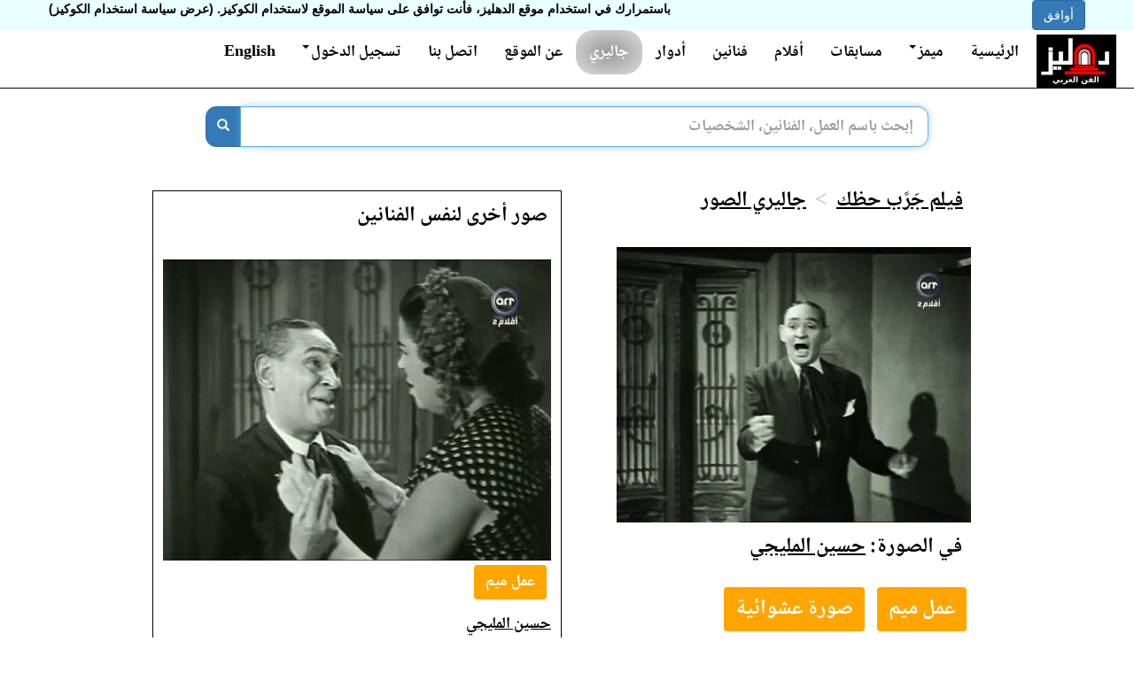

--- FILE ---
content_type: text/html; charset=utf-8
request_url: https://dhliz.com/gallery/Z510RnE6plU
body_size: 12094
content:
<!DOCTYPE html>


<html lang="ar" dir="rtl">
<head>
  <title>صورة 1 من فيلم جَرَّب حظك - حسين المليجي - الدهليز - قاعدة بيانات الفن العربي والفنانين</title>
  <meta charset="utf-8">
  <link rel="preconnect" href="https://static.dhliz.com" />
  <link rel="preconnect" href="https://media.dhliz.com" />
  
  
  
  <meta property="og:site_name" content="dhliz.com">
  <meta property="og:locale" content="ar_EG">
  
  
  
  <meta property="og:title" content="صورة 1 من فيلم جَرَّب حظك - حسين المليجي - الدهليز" />
  <meta name="viewport" content="width=device-width, initial-scale=1.0, maximum-scale=4.0, minimum-scale=1.0, user-scalable=yes"/>
  <meta name="google-site-verification" content="lLihb0KLXLuwE02cfuJ2-d1uSoFwa7kuzQUL4WA_PjM" />
  <meta name="msvalidate.01" content="9D06FC6EA878441335736D79124A9EED" />
  <meta property="fb:app_id" content="1255048931184385" />
  <meta name="twitter:card" content="summary_large_image" />
  <link rel="shortcut icon" type="image/png" href="https://static.dhliz.com/static/icons/dehleezt.ico"/>

  <link href="https://static.dhliz.com/static/css/bootstrap-3.3.6.min.css" rel="stylesheet"/>
  <link rel="preload" href="https://static.dhliz.com/static/fonts/fontawesome-webfont.woff2%3Fv%3D4.6.3" as="font" crossorigin/>

  <link rel="stylesheet" href="https://static.dhliz.com/static/css/jquery-ui-1.12.1.min.css"/>
  <link href="https://static.dhliz.com/static/css/bootstrap-rtl.min.css" rel="stylesheet"/>
  <link rel="stylesheet" href="https://static.dhliz.com/static/css/common-new.css"/>
  <style>
  	.col-xs-6  {padding:5px}
  	.col-xs-12 {padding:6px}
  	.panel-body {padding: 5px}
  </style>

  
  
  <script type='text/javascript' src='https://platform-api.sharethis.com/js/sharethis.js#property=58cdb59cb38da90013d30e1d&product=unknown' async='async'></script>
  
  <style>
  .star {margin:0px !important;}
  .film-video {
    overflow: hidden;
    position: relative;
    width:100%;
  }
	.film-video::after {
	    padding-top: 75%;
	    display: block;
	    content: '';
	}
	
	.film-video iframe {
	    position: absolute;
	    top: 0;
	    left: 0;
	    width: 100%;
	    height: 100%;
	}

	.meme-font {
		font-size: 16px;
	}
	.hidden-pic {
		display: none;
	}
  </style>
	<!-- Global site tag (gtag.js) - Google Ads: 852205764 -->
	<script async src="https://www.googletagmanager.com/gtag/js?id=AW-852205764"></script>
	<script>
	  window.dataLayer = window.dataLayer || [];
	  function gtag(){dataLayer.push(arguments);}
	  gtag('js', new Date());
	
	  gtag('config', 'AW-852205764');
	</script>
	
	<!-- Google tag (gtag.js) -->
	<script async src="https://www.googletagmanager.com/gtag/js?id=G-5P2EGJT2KG"></script>
	<script>
	window.dataLayer = window.dataLayer || [];
	function gtag(){dataLayer.push(arguments);}
	gtag('js', new Date());

	gtag('config', 'G-5P2EGJT2KG');
	</script>
</head>
<body dir="ltr" role="document">
	<div id="login-popup" class="modal fade" role="dialog" dir="rtl">
	  <div class="modal-dialog">
	
	    <!-- Modal content-->
	    <div class="modal-content">
	      <div class="modal-header">
	        <button type="button" class="close" data-dismiss="modal">&times;</button>
	        <h4 class="modal-title">تسجيل الدخول</h4>
	      </div>
	      <div class="modal-body">
					<div class="row" style="margin:10px">
						<div class="col-md-12" style="color:white;font-size:18px">
						بعض الأنشطة بالدهليز مثل تقييم الأفلام تتطلب تسجيل الدخول بالموقع أولاً.
							
							الدخول عن طريق:
							<div class="social-buttons">
								
								<div class="fb-login" style="background-image: url('https://static.dhliz.com/static/img/fb-login.png')"></div>
								
							</div>
							أو باستخدام حساب الدهليز:
							
						  <form method="POST" action="/accounts/login/">
								<div class="input-group input-group-md">
						  	  <input name="username" type="text" class="form-control" placeholder="اسم المستخدم" aria-describedby="username">
								</div>
								<p></p>
								<div class="input-group input-group-md">
								  <input name="password" type="password" class="form-control" placeholder="كلمة المرور" aria-describedby="password">
								</div>
								<input type="hidden" name="form" value="login" />
								<input type="hidden" name="next" value="/gallery/Z510RnE6plU" />
								<p></p>
								<p></p>
								<input type="hidden" name="csrfmiddlewaretoken" value="dWuraonvDcB5NuvqDX6Gmsb5bJka9vFd7QxdJLRs3y3AZbgrId8cclmQSDtNiDsT">
								<button class="btn btn-primary btn-md">تسجيل الدخول</button>
								<a href="/accounts/register"><button class="btn btn-primary btn-md">إنشاء حساب جديد</button></a>
					  	</form>
						</div>
					</div>
	      </div>
	      <div class="modal-footer">
	        <button type="button" class="btn btn-default" data-dismiss="modal">إغلاق</button>
	      </div>
	    </div>
	
	  </div>
	</div>
  
  <div id="fb-root"></div>
  
  <div>

<div id="CookielawBanner">
    <div class="container">
        <h6>سياسة اسنخدام الكوكيز</h6>
        <p>
            <a class="btn btn-primary pull-right" href="javascript:Cookielaw.createCookielawCookie();">أوافق</a>
            <span dir='rtl'>باستمرارك في استخدام موقع الدهليز، فأنت توافق على سياسة الموقع لاستخدام الكوكيز. <a href='/cookies-policy?lang=ar'>(عرض سياسة استخدام الكوكيز)</a></span>
        </p>
    </div>
</div>

</div>
  <div dir="rtl">
  <div class="modal fade" id="reportlink" tabindex="-1" role="dialog" aria-labelledby="reportlinklabel" aria-hidden="true">
  <div class="modal-dialog">
    <div class="modal-content">
      <div class="modal-header">
        <button type="button" class="close" data-dismiss="modal">
        	<span aria-hidden="true">&times;</span><span class="sr-only">Close</span>
        </button>
        
        <h4 class="modal-title" id="reportlinklabel">الإبلاغ عن محتوى</h4>
      </div>
      <div class="modal-body">
		<div class="input-group input-group-md">
		  <span class="input-group-addon" id="rl-fullname-label">الاسم</span>
		  <input type="text" id="report-link-fullname" maxlength="245" value="" />
		</div>
		<div class="input-group input-group-md">
		  <span class="input-group-addon" id="rl-email-label">البريد الإلكتروني</span>
		  <input type="email" id="report-link-email" maxlength="145" value="" />
		</div>
		<div class="input-group input-group-md">
		  <span class="input-group-addon" id="rl-url-label">الرابط المبلغ عنه</span>
		  <input type="url" id="report-link-url" maxlength="500" disabled value="/gallery/Z510RnE6plU" />
		</div>
		<div>الرسالة</div>
		<textarea class="form-control" rows="10" maxlength="3000" id="report-link-message"></textarea>
      </div>
      <div class="modal-footer">
        <button id="report" type="button" class="btn btn-primary" data-dismiss="modal">إبلاغ</button>
        <button type="button" class="btn btn-default" data-dismiss="modal">إغلاق</button>
      </div>
        
    </div>
  </div>
</div>

  
  <header>
	<nav class="navbar navbar-inverse navbar-static-top noselect" role="navigation"
		style="background-color:white;padding-right:15px">
	    <div class="container-fluid">
	      <div class="navbar-header" style="height:65px">
	        <button type="button" class="navbar-toggle collapsed" data-toggle="collapse" data-target=".navbar-collapse">
	          <span class="icon-bar"></span>
	          <span class="icon-bar"></span>
	          <span class="icon-bar"></span>
	        </button>
         	<a class="navbar-brand" href="/" style="padding:5px">
         		<img height="60px" src="https://static.dhliz.com/static/img/dhliz-new-logo.png" />
         	</a>
	      </div>
	      <div class="navbar-collapse collapse">
	        <ul class="nav navbar-nav navbar-right welcome">
	          <li><a href="/">الرئيسية</a></li>
			  <li class="dropdown">
			    <a href="#" class="dropdown-toggle"
	  		       id="memes-dropdown" data-toggle="dropdown" aria-haspopup="true" aria-expanded="true">
					ميمز<span class="caret"></span>
			    </a>
			    <ul class="dropdown-menu" style="font-size:20px" aria-labelledby="memes-dropdown">
			      <li><a href="/new-meme">عمل ميمز</a></li>
			      <li><a href="/memes">صفحة المشاركات</a></li>
	  		    </ul>
			  </li>
	          <li><a href="/quiz">مسابقات</a></li>
	          <li><a href="/films">أفلام</a></li>
	          <li><a href="/artists">فنانين</a></li>
	          <li><a href="/characters">أدوار</a></li>
	          <li class="active"><a href="/gallery">جاليري</a></li>
	          <li><a href="/about">عن الموقع</a></li>
	          <li><a href="/contact">اتصل بنا</a></li>
	          
		        <li class="dropdown">
		          <a href="#" class="dropdown-toggle" data-toggle="dropdown">
			        	تسجيل الدخول<span class="caret"></span>
		          </a>
				<ul id="login-dp" class="dropdown-menu">
					<li>
						<div class="row" style="margin:10px">
							<div class="col-md-12" style="color:black;font-size:14px">
								
								الدخول عن طريق فيسبوك
								<div class="social-buttons" style="margin-bottom:25px">
									
									<div class="fb-login" style="background-image: url('https://static.dhliz.com/static/img/fb-login.png')"></div>
									
								</div>
								أو باستخدام حساب الدهليز
								
							  <form method="POST" action="/accounts/login/">
									<div class="input-group input-group-md">
							  	  <input name="username" type="text" class="form-control" placeholder="اسم المستخدم" aria-describedby="username">
									</div>
									<p></p>
									<div class="input-group input-group-md">
									  <input name="password" type="password" class="form-control" placeholder="كلمة المرور" aria-describedby="password">
									</div>
									<input type="hidden" name="form" value="login" />
									<input type="hidden" name="next" value="/gallery/Z510RnE6plU" />
									<p></p>
									<p></p>
									<input type="hidden" name="csrfmiddlewaretoken" value="dWuraonvDcB5NuvqDX6Gmsb5bJka9vFd7QxdJLRs3y3AZbgrId8cclmQSDtNiDsT">
									<button class="btn btn-primary btn-md">تسجيل الدخول</button>
									<div class="col-xs-12" style="height:10px;"></div>
						  	</form>
									<a href="/accounts/register"><button class="btn btn-primary btn-md">إنشاء حساب جديد</button></a>
							</div>
						</div>
					</li>
				</ul>
				    </li>
					  
			    
			    <li><a href="/en/gallery/Z510RnE6plU">English</a></li>
			    
		    </ul>
		  </div><!--/.nav-collapse -->
	   	</div>
	</nav>
	</header>
	
  <div class="col-lg-1 visible-lg-block" style="width: 12.5%;">
  </div>
  <div class="col-xs-12 col-lg-9" style="padding:0">
	<main>
	<div class="clearfix"></div>
	<div style="margin-left:auto;margin-right:auto;text-align:center;">
	</div>
	<div class="clearfix"></div>
	
	<div align="center">
	</div>
	
	<div align="center">
	
	<div style="padding:0px;width:85%">
   	<form method="GET" action="/search">
		<div class="input-group search-bar" style="width:100%">
			<div class="ui-widget">
			<input type="text" class="form-control input-lg" placeholder="إبحث باسم العمل، الفنانين، الشخصيات" name="query"
				id="search-query" value=""
				style="border-radius: 0px 12px 12px 0px;">
			</div>
			<div class="input-group-btn">
				<button class="btn btn-default btn-primary input-lg" type="submit"
					aria-label="بحث" style="border-radius: 12px 0px 0px 12px;">
					<span class="glyphicon glyphicon-search"></span>
				</button>
			</div>
	  	</div>
   	</form>
   	</div>
   	
   	
   	<div class="visible-xs-block visible-sm-block" style="margin:10px">
		<label class="h4 pull-right">للتصفح السريع للموقع</label>
		<div class="col-xs-6 dropdown">
		  <button class="btn btn-primary dropdown-toggle" type="button" id="nav1" data-toggle="dropdown">
		    <span class="btn-primary">اختر صفحة</span>
		    <span class="caret"></span>
		  </button>
		  <ul class="dropdown-menu" aria-labelledby="nav1">
		    <li><a href="/films">الأفلام</a></li>
		    <li><a href="/artists">الفنانون</a></li>
		    <li><a href="/characters">الأدوار</a></li>
		    <li role="separator" class="divider"></li>
		    <li><a href="/new-meme">عمل ميمز</a></li>
		    <li><a href="/memes">مشاركات الميمز</a></li>
		    <li><a href="/quiz">المسابقات</a></li>
		    <li><a href="/gallery">الصور</a></li>
		    <li role="separator" class="divider"></li>
		    
		    <li><a href="/en/gallery/Z510RnE6plU">English</a></li>
		    
		  </ul>
		</div>
	</div>
	
	</div>
	<div class="container-full">
		<div class="col-xs-12">
		
		<div class="addthis_inline_share_toolbox"></div>
		<div class="clearfix" style="margin-top:5px"></div>
		
		</div>
		<div class="col-xs-12">
		  
		  <div class="clearfix"></div>
		  



    
    
    
    



<div class="main-info col-xs-12 col-md-6 highlight">
<div class="col-xs-12">
    <div class="h3" style="margin:0">
		<ul class="breadcrumb">
  
    <li>
      <a href="/film/garrab_7azzak">فيلم جَرَّب حظك</a>
    </li>
  
    <li>
      <a href="/film/garrab_7azzak/gallery">جاليري الصور</a>
    </li>
  
</ul>

    </div>
	<div class="col-xs-12">
	<img src="https://media.dhliz.com/7da1/26ea/22-7da19aac-e91f-41b3-baaf-f377c19126ea.jpeg" class="img-responsive share-img" alt="صورة 1 من فيلم جَرَّب حظك - حسين المليجي -" width="400px" />
    
    <div style="margin:10px" class="h3">
    	في الصورة:
    	
    		<a href="/artist/vwsKVGVmTLo">حسين المليجي</a>
    	
    </div>
    
	</div>
	<div class="col-xs-12">
	<button type="button" class="btn btn-yellow create-meme" style="margin:5px">
		<span class="h3" style="color:white">عمل ميم</span>
	</button>
	<button type="button" class="btn btn-yellow random-pic" style="margin:5px">
		<span class="h3" style="color:white">صورة عشوائية</span>
	</button>
	
	<button type="button" class="btn btn-yellow film-pics" style="margin:5px">
		<span class="h3" style="color:white">صور فيلم جَرَّب حظك</span>
	</button>
	
	
	<button type="button" id="/artist/vwsKVGVmTLo" class="btn btn-yellow actor-pics" style="margin:5px">
		<span class="h3" style="color:white">صور حسين المليجي</span>
	</button>
	
	</div>
	<div class="clearfix"></div>
	<div style="margin-top:20px"></div>
</div>

<div class="clearfix" style="margin-bottom:20px"></div>
	<div class="panel panel-default">
		  <div class="panel-heading bg-info">
		    <div class="h3 panel-txt">
		    صور متعلقة
		    </div>
		  </div>
		 <div class="panel-body">
		   <div class="row-fluid">
			 <div class="row-fluid">
			   
			   
				 

<div class="col-xs-12 highlight">
	<div class="gallery-item h4">
	  <a 
	  	 href="/gallery/qTVvCS4go64" data-url="qTVvCS4go64">
	  		
	  	 	<img class="img-responsive" src="https://media.dhliz.com/b206/3b49/1-b2067f37-1845-4755-9353-4252c9bb3b49.jpeg"
	  	 	alt="عبد الرحمن المصري - عدلي كاسب">
	  	 	
	  </a>
	  <div class="clearfix"></div>
	  <button class="cr-meme btn btn-yellow" style="color:white;font-size: 18px;font-weight: bold; margin:5px" data-url="qTVvCS4go64">عمل ميم</button>
  
  
	  <div class="h4">
	  	
	  	  <a href="/artist/VX_rSIvJ4fo/">عبد الرحمن المصري</a> - 
	  	
	  	  <a href="/artist/adly_kasseb/">عدلي كاسب</a>
	  	
	  </div>
  
  
  
  
  
      &nbsp;<a href="/film/garrab_7azzak/">جَرَّب حظك</a>&nbsp;
	  
  
  
	</div>
</div>
<div class="clearfix"></div>

               
			   
			   
				 

<div class="col-xs-12 highlight">
	<div class="gallery-item h4">
	  <a 
	  	 href="/gallery/kH3JXYXimm4" data-url="kH3JXYXimm4">
	  		
	  	 	<img class="img-responsive" src="https://media.dhliz.com/f1d0/8f53/2-f1d0871d-4a31-4ac9-aeb4-a1d754108f53.jpeg"
	  	 	alt="محمد شوقي">
	  	 	
	  </a>
	  <div class="clearfix"></div>
	  <button class="cr-meme btn btn-yellow" style="color:white;font-size: 18px;font-weight: bold; margin:5px" data-url="kH3JXYXimm4">عمل ميم</button>
  
  
	  <div class="h4">
	  	
	  	  <a href="/artist/muhammad_shawqi/">محمد شوقي</a>
	  	
	  </div>
  
  
  
  
  
      &nbsp;<a href="/film/garrab_7azzak/">جَرَّب حظك</a>&nbsp;
	  
  
  
	</div>
</div>
<div class="clearfix"></div>

               
			   
			   
				 

<div class="col-xs-12 highlight">
	<div class="gallery-item h4">
	  <a 
	  	 href="/gallery/56SLJKUwo9k" data-url="56SLJKUwo9k">
	  		
	  	 	<img class="img-responsive" src="https://media.dhliz.com/1649/0970/2-1649241f-ed87-4a9f-bce1-153954950970.jpeg"
	  	 	alt="">
	  	 	
	  </a>
	  <div class="clearfix"></div>
	  <button class="cr-meme btn btn-yellow" style="color:white;font-size: 18px;font-weight: bold; margin:5px" data-url="56SLJKUwo9k">عمل ميم</button>
  
  
	  <div class="h4">
	  	
	  </div>
  
  
  
  
  
      &nbsp;<a href="/film/garrab_7azzak/">جَرَّب حظك</a>&nbsp;
	  
  
  
	</div>
</div>
<div class="clearfix"></div>

               
			   
			   
				 

<div class="col-xs-12 highlight">
	<div class="gallery-item h4">
	  <a 
	  	 href="/gallery/31uuVBeaQp0" data-url="31uuVBeaQp0">
	  		
	  	 	<img class="img-responsive" src="https://media.dhliz.com/e2db/4814/3-e2db480d-551f-4749-a175-34fb96a84814.jpeg"
	  	 	alt="محمد شوقي - عبد الرحمن المصري">
	  	 	
	  </a>
	  <div class="clearfix"></div>
	  <button class="cr-meme btn btn-yellow" style="color:white;font-size: 18px;font-weight: bold; margin:5px" data-url="31uuVBeaQp0">عمل ميم</button>
  
  
	  <div class="h4">
	  	
	  	  <a href="/artist/muhammad_shawqi/">محمد شوقي</a> - 
	  	
	  	  <a href="/artist/VX_rSIvJ4fo/">عبد الرحمن المصري</a>
	  	
	  </div>
  
  
  
  
  
      &nbsp;<a href="/film/garrab_7azzak/">جَرَّب حظك</a>&nbsp;
	  
  
  
	</div>
</div>
<div class="clearfix"></div>

               
			   
			   
				 

<div class="col-xs-12 highlight">
	<div class="gallery-item h4">
	  <a 
	  	 href="/gallery/hnT4brFXWaw" data-url="hnT4brFXWaw">
	  		
	  	 	<img class="img-responsive" src="https://media.dhliz.com/073b/2e5a/4-073b536f-6b81-401b-a42e-9cb0d8732e5a.jpeg"
	  	 	alt="محمد شوقي - عبد الرحمن المصري">
	  	 	
	  </a>
	  <div class="clearfix"></div>
	  <button class="cr-meme btn btn-yellow" style="color:white;font-size: 18px;font-weight: bold; margin:5px" data-url="hnT4brFXWaw">عمل ميم</button>
  
  
	  <div class="h4">
	  	
	  	  <a href="/artist/muhammad_shawqi/">محمد شوقي</a> - 
	  	
	  	  <a href="/artist/VX_rSIvJ4fo/">عبد الرحمن المصري</a>
	  	
	  </div>
  
  
  
  
  
      &nbsp;<a href="/film/garrab_7azzak/">جَرَّب حظك</a>&nbsp;
	  
  
  
	</div>
</div>
<div class="clearfix"></div>

               
			   
			   
				 

<div class="col-xs-12 highlight">
	<div class="gallery-item h4">
	  <a 
	  	 href="/gallery/9epJND9hHgk" data-url="9epJND9hHgk">
	  		
	  	 	<img class="img-responsive" src="https://media.dhliz.com/cee1/3814/5-cee1ba92-c72e-44a2-a3f9-84fa83513814.jpeg"
	  	 	alt="محمد شوقي - عدلي كاسب">
	  	 	
	  </a>
	  <div class="clearfix"></div>
	  <button class="cr-meme btn btn-yellow" style="color:white;font-size: 18px;font-weight: bold; margin:5px" data-url="9epJND9hHgk">عمل ميم</button>
  
  
	  <div class="h4">
	  	
	  	  <a href="/artist/muhammad_shawqi/">محمد شوقي</a> - 
	  	
	  	  <a href="/artist/adly_kasseb/">عدلي كاسب</a>
	  	
	  </div>
  
  
  
  
  
      &nbsp;<a href="/film/garrab_7azzak/">جَرَّب حظك</a>&nbsp;
	  
  
  
	</div>
</div>
<div class="clearfix"></div>

               
			   
			   
				 

<div class="col-xs-12 highlight">
	<div class="gallery-item h4">
	  <a 
	  	 href="/gallery/Af9nMJzeTXM" data-url="Af9nMJzeTXM">
	  		
	  	 	<img class="img-responsive" src="https://media.dhliz.com/1a7c/64ea/6-1a7c8e52-5d15-43a9-9316-424dd1d464ea.jpeg"
	  	 	alt="محمد شوقي">
	  	 	
	  </a>
	  <div class="clearfix"></div>
	  <button class="cr-meme btn btn-yellow" style="color:white;font-size: 18px;font-weight: bold; margin:5px" data-url="Af9nMJzeTXM">عمل ميم</button>
  
  
	  <div class="h4">
	  	
	  	  <a href="/artist/muhammad_shawqi/">محمد شوقي</a>
	  	
	  </div>
  
  
  
  
  
      &nbsp;<a href="/film/garrab_7azzak/">جَرَّب حظك</a>&nbsp;
	  
  
  
	</div>
</div>
<div class="clearfix"></div>

               
			   
			   
				 

<div class="col-xs-12 highlight">
	<div class="gallery-item h4">
	  <a 
	  	 href="/gallery/nxpzgkykScA" data-url="nxpzgkykScA">
	  		
	  	 	<img class="img-responsive" src="https://media.dhliz.com/e146/45ae/7-e146a840-f100-4a59-b3ab-24493f1445ae.jpeg"
	  	 	alt="عدلي كاسب">
	  	 	
	  </a>
	  <div class="clearfix"></div>
	  <button class="cr-meme btn btn-yellow" style="color:white;font-size: 18px;font-weight: bold; margin:5px" data-url="nxpzgkykScA">عمل ميم</button>
  
  
	  <div class="h4">
	  	
	  	  <a href="/artist/adly_kasseb/">عدلي كاسب</a>
	  	
	  </div>
  
  
  
  
  
      &nbsp;<a href="/film/garrab_7azzak/">جَرَّب حظك</a>&nbsp;
	  
  
  
	</div>
</div>
<div class="clearfix"></div>

               
			   
			   
				 

<div class="col-xs-12 highlight">
	<div class="gallery-item h4">
	  <a 
	  	 href="/gallery/Xv9tarrR4zU" data-url="Xv9tarrR4zU">
	  		
	  	 	<img class="img-responsive" src="https://media.dhliz.com/b721/9f3d/8-b721dd48-d34b-4776-a614-16e07a449f3d.jpeg"
	  	 	alt="امتثال زكي - عبد الرحمن المصري">
	  	 	
	  </a>
	  <div class="clearfix"></div>
	  <button class="cr-meme btn btn-yellow" style="color:white;font-size: 18px;font-weight: bold; margin:5px" data-url="Xv9tarrR4zU">عمل ميم</button>
  
  
	  <div class="h4">
	  	
	  	  <a href="/artist/eFh2KlYuQ0s/">امتثال زكي</a> - 
	  	
	  	  <a href="/artist/VX_rSIvJ4fo/">عبد الرحمن المصري</a>
	  	
	  </div>
  
  
  
  
  
      &nbsp;<a href="/film/garrab_7azzak/">جَرَّب حظك</a>&nbsp;
	  
  
  
	</div>
</div>
<div class="clearfix"></div>

               
			   
			   
				 

<div class="col-xs-12 highlight">
	<div class="gallery-item h4">
	  <a 
	  	 href="/gallery/XmVBumztAkQ" data-url="XmVBumztAkQ">
	  		
	  	 	<img class="img-responsive" src="https://media.dhliz.com/3010/3ff5/9-3010a0cb-eb59-4d28-aec1-b48a90ea3ff5.jpeg"
	  	 	alt="امتثال زكي">
	  	 	
	  </a>
	  <div class="clearfix"></div>
	  <button class="cr-meme btn btn-yellow" style="color:white;font-size: 18px;font-weight: bold; margin:5px" data-url="XmVBumztAkQ">عمل ميم</button>
  
  
	  <div class="h4">
	  	
	  	  <a href="/artist/eFh2KlYuQ0s/">امتثال زكي</a>
	  	
	  </div>
  
  
  
  
  
      &nbsp;<a href="/film/garrab_7azzak/">جَرَّب حظك</a>&nbsp;
	  
  
  
	</div>
</div>
<div class="clearfix"></div>

               
			   
			   
				 

<div class="col-xs-12 highlight">
	<div class="gallery-item h4">
	  <a 
	  	 href="/gallery/Y76xLRPynHQ" data-url="Y76xLRPynHQ">
	  		
	  	 	<img class="img-responsive" src="https://media.dhliz.com/dd8a/b398/10-dd8a439d-d243-4fc0-b8db-01e89ce1b398.jpeg"
	  	 	alt="عبد الرحمن المصري">
	  	 	
	  </a>
	  <div class="clearfix"></div>
	  <button class="cr-meme btn btn-yellow" style="color:white;font-size: 18px;font-weight: bold; margin:5px" data-url="Y76xLRPynHQ">عمل ميم</button>
  
  
	  <div class="h4">
	  	
	  	  <a href="/artist/VX_rSIvJ4fo/">عبد الرحمن المصري</a>
	  	
	  </div>
  
  
  
  
  
      &nbsp;<a href="/film/garrab_7azzak/">جَرَّب حظك</a>&nbsp;
	  
  
  
	</div>
</div>
<div class="clearfix"></div>

               
			   
			   
				 

<div class="col-xs-12 highlight">
	<div class="gallery-item h4">
	  <a 
	  	 href="/gallery/5TYsNF2LO5k" data-url="5TYsNF2LO5k">
	  		
	  	 	<img class="img-responsive" src="https://media.dhliz.com/6529/09fc/11-652901a4-0f79-46bf-bee1-6ee01d5c09fc.jpeg"
	  	 	alt="امتثال زكي">
	  	 	
	  </a>
	  <div class="clearfix"></div>
	  <button class="cr-meme btn btn-yellow" style="color:white;font-size: 18px;font-weight: bold; margin:5px" data-url="5TYsNF2LO5k">عمل ميم</button>
  
  
	  <div class="h4">
	  	
	  	  <a href="/artist/eFh2KlYuQ0s/">امتثال زكي</a>
	  	
	  </div>
  
  
  
  
  
      &nbsp;<a href="/film/garrab_7azzak/">جَرَّب حظك</a>&nbsp;
	  
  
  
	</div>
</div>
<div class="clearfix"></div>

               
			   
			   
				 

<div class="col-xs-12 highlight">
	<div class="gallery-item h4">
	  <a 
	  	 href="/gallery/4Nz_CktyxQs" data-url="4Nz_CktyxQs">
	  		
	  	 	<img class="img-responsive" src="https://media.dhliz.com/85bc/5051/12-85bc0b79-ca31-4a43-8660-f1f45f875051.jpeg"
	  	 	alt="عبد الرحمن المصري">
	  	 	
	  </a>
	  <div class="clearfix"></div>
	  <button class="cr-meme btn btn-yellow" style="color:white;font-size: 18px;font-weight: bold; margin:5px" data-url="4Nz_CktyxQs">عمل ميم</button>
  
  
	  <div class="h4">
	  	
	  	  <a href="/artist/VX_rSIvJ4fo/">عبد الرحمن المصري</a>
	  	
	  </div>
  
  
  
  
  
      &nbsp;<a href="/film/garrab_7azzak/">جَرَّب حظك</a>&nbsp;
	  
  
  
	</div>
</div>
<div class="clearfix"></div>

               
			   
			   
				 

<div class="col-xs-12 highlight">
	<div class="gallery-item h4">
	  <a 
	  	 href="/gallery/i02GAX9DtH0" data-url="i02GAX9DtH0">
	  		
	  	 	<img class="img-responsive" src="https://media.dhliz.com/1d7f/ef42/13-1d7f9e70-3d98-4819-b6b0-1cf65653ef42.jpeg"
	  	 	alt="عبد الرحمن المصري">
	  	 	
	  </a>
	  <div class="clearfix"></div>
	  <button class="cr-meme btn btn-yellow" style="color:white;font-size: 18px;font-weight: bold; margin:5px" data-url="i02GAX9DtH0">عمل ميم</button>
  
  
	  <div class="h4">
	  	
	  	  <a href="/artist/VX_rSIvJ4fo/">عبد الرحمن المصري</a>
	  	
	  </div>
  
  
  
  
  
      &nbsp;<a href="/film/garrab_7azzak/">جَرَّب حظك</a>&nbsp;
	  
  
  
	</div>
</div>
<div class="clearfix"></div>

               
			   
			   
				 

<div class="col-xs-12 highlight">
	<div class="gallery-item h4">
	  <a 
	  	 href="/gallery/ZhvYYguMLfM" data-url="ZhvYYguMLfM">
	  		
	  	 	<img class="img-responsive" src="https://media.dhliz.com/e442/37e1/14-e4423125-d5fe-496a-b1bf-e0c693f837e1.jpeg"
	  	 	alt="امتثال زكي">
	  	 	
	  </a>
	  <div class="clearfix"></div>
	  <button class="cr-meme btn btn-yellow" style="color:white;font-size: 18px;font-weight: bold; margin:5px" data-url="ZhvYYguMLfM">عمل ميم</button>
  
  
	  <div class="h4">
	  	
	  	  <a href="/artist/eFh2KlYuQ0s/">امتثال زكي</a>
	  	
	  </div>
  
  
  
  
  
      &nbsp;<a href="/film/garrab_7azzak/">جَرَّب حظك</a>&nbsp;
	  
  
  
	</div>
</div>
<div class="clearfix"></div>

               
			   
			   
				 

<div class="col-xs-12 highlight">
	<div class="gallery-item h4">
	  <a 
	  	 href="/gallery/Yg7WVsBy0BA" data-url="Yg7WVsBy0BA">
	  		
	  	 	<img class="img-responsive" src="https://media.dhliz.com/e1c0/9198/15-e1c0b01c-b6fa-488c-8aae-7f5f90b19198.jpeg"
	  	 	alt="عدلي كاسب - عبد المنعم إسماعيل">
	  	 	
	  </a>
	  <div class="clearfix"></div>
	  <button class="cr-meme btn btn-yellow" style="color:white;font-size: 18px;font-weight: bold; margin:5px" data-url="Yg7WVsBy0BA">عمل ميم</button>
  
  
	  <div class="h4">
	  	
	  	  <a href="/artist/adly_kasseb/">عدلي كاسب</a> - 
	  	
	  	  <a href="/artist/abdel_moneim_ismail/">عبد المنعم إسماعيل</a>
	  	
	  </div>
  
  
  
  
  
      &nbsp;<a href="/film/garrab_7azzak/">جَرَّب حظك</a>&nbsp;
	  
  
  
	</div>
</div>
<div class="clearfix"></div>

               
			   
			   
				 

<div class="col-xs-12 highlight">
	<div class="gallery-item h4">
	  <a 
	  	 href="/gallery/28yPW54VvSk" data-url="28yPW54VvSk">
	  		
	  	 	<img class="img-responsive" src="https://media.dhliz.com/8e92/6ac0/16-8e929fcc-f295-497e-94b3-245a6c536ac0.jpeg"
	  	 	alt="">
	  	 	
	  </a>
	  <div class="clearfix"></div>
	  <button class="cr-meme btn btn-yellow" style="color:white;font-size: 18px;font-weight: bold; margin:5px" data-url="28yPW54VvSk">عمل ميم</button>
  
  
	  <div class="h4">
	  	
	  </div>
  
  
  
  
  
      &nbsp;<a href="/film/garrab_7azzak/">جَرَّب حظك</a>&nbsp;
	  
  
  
	</div>
</div>
<div class="clearfix"></div>

               
			   
			   
				 

<div class="col-xs-12 highlight">
	<div class="gallery-item h4">
	  <a 
	  	 href="/gallery/k3tCgN3p44U" data-url="k3tCgN3p44U">
	  		
	  	 	<img class="img-responsive" src="https://media.dhliz.com/4d54/5b00/17-4d543713-a97e-4827-878f-6e5d89cd5b00.jpeg"
	  	 	alt="عدلي كاسب - عبد المنعم إسماعيل">
	  	 	
	  </a>
	  <div class="clearfix"></div>
	  <button class="cr-meme btn btn-yellow" style="color:white;font-size: 18px;font-weight: bold; margin:5px" data-url="k3tCgN3p44U">عمل ميم</button>
  
  
	  <div class="h4">
	  	
	  	  <a href="/artist/adly_kasseb/">عدلي كاسب</a> - 
	  	
	  	  <a href="/artist/abdel_moneim_ismail/">عبد المنعم إسماعيل</a>
	  	
	  </div>
  
  
  
  
  
      &nbsp;<a href="/film/garrab_7azzak/">جَرَّب حظك</a>&nbsp;
	  
  
  
	</div>
</div>
<div class="clearfix"></div>

               
			   
			   
				 

<div class="col-xs-12 highlight">
	<div class="gallery-item h4">
	  <a 
	  	 href="/gallery/FcWdfjKbsmQ" data-url="FcWdfjKbsmQ">
	  		
	  	 	<img class="img-responsive" src="https://media.dhliz.com/06d8/01c7/18-06d87ac6-f197-4170-86cb-bf2c479c01c7.jpeg"
	  	 	alt="عدلي كاسب">
	  	 	
	  </a>
	  <div class="clearfix"></div>
	  <button class="cr-meme btn btn-yellow" style="color:white;font-size: 18px;font-weight: bold; margin:5px" data-url="FcWdfjKbsmQ">عمل ميم</button>
  
  
	  <div class="h4">
	  	
	  	  <a href="/artist/adly_kasseb/">عدلي كاسب</a>
	  	
	  </div>
  
  
  
  
  
      &nbsp;<a href="/film/garrab_7azzak/">جَرَّب حظك</a>&nbsp;
	  
  
  
	</div>
</div>
<div class="clearfix"></div>

               
			   
			   
				 

<div class="col-xs-12 highlight">
	<div class="gallery-item h4">
	  <a 
	  	 href="/gallery/Vd592i6XEMY" data-url="Vd592i6XEMY">
	  		
	  	 	<img class="img-responsive" src="https://media.dhliz.com/396f/dbf9/19-396f2758-64f8-4c02-9431-df79f8f7dbf9.jpeg"
	  	 	alt="عدلي كاسب">
	  	 	
	  </a>
	  <div class="clearfix"></div>
	  <button class="cr-meme btn btn-yellow" style="color:white;font-size: 18px;font-weight: bold; margin:5px" data-url="Vd592i6XEMY">عمل ميم</button>
  
  
	  <div class="h4">
	  	
	  	  <a href="/artist/adly_kasseb/">عدلي كاسب</a>
	  	
	  </div>
  
  
  
  
  
      &nbsp;<a href="/film/garrab_7azzak/">جَرَّب حظك</a>&nbsp;
	  
  
  
	</div>
</div>
<div class="clearfix"></div>

               
			   
			   
				 

<div class="col-xs-12 highlight">
	<div class="gallery-item h4">
	  <a 
	  	 href="/gallery/Irb2qEToz8E" data-url="Irb2qEToz8E">
	  		
	  	 	<img class="img-responsive" src="https://media.dhliz.com/facb/073f/20-facbc8ee-0fc0-4469-ad4d-8058b8a0073f.jpeg"
	  	 	alt="عبد المنعم إسماعيل">
	  	 	
	  </a>
	  <div class="clearfix"></div>
	  <button class="cr-meme btn btn-yellow" style="color:white;font-size: 18px;font-weight: bold; margin:5px" data-url="Irb2qEToz8E">عمل ميم</button>
  
  
	  <div class="h4">
	  	
	  	  <a href="/artist/abdel_moneim_ismail/">عبد المنعم إسماعيل</a>
	  	
	  </div>
  
  
  
  
  
      &nbsp;<a href="/film/garrab_7azzak/">جَرَّب حظك</a>&nbsp;
	  
  
  
	</div>
</div>
<div class="clearfix"></div>

               
			   
			   
				 

<div class="col-xs-12 highlight">
	<div class="gallery-item h4">
	  <a 
	  	 href="/gallery/-yKtZhyojrg" data-url="-yKtZhyojrg">
	  		
	  	 	<img class="img-responsive" src="https://media.dhliz.com/5f5e/417b/21-5f5e018c-9821-4f22-a455-859af2a6417b.jpeg"
	  	 	alt="عبد الرحمن المصري - علي كامل">
	  	 	
	  </a>
	  <div class="clearfix"></div>
	  <button class="cr-meme btn btn-yellow" style="color:white;font-size: 18px;font-weight: bold; margin:5px" data-url="-yKtZhyojrg">عمل ميم</button>
  
  
	  <div class="h4">
	  	
	  	  <a href="/artist/VX_rSIvJ4fo/">عبد الرحمن المصري</a> - 
	  	
	  	  <a href="/artist/jw9G3CYhFWo/">علي كامل</a>
	  	
	  </div>
  
  
  
  
  
      &nbsp;<a href="/film/garrab_7azzak/">جَرَّب حظك</a>&nbsp;
	  
  
  
	</div>
</div>
<div class="clearfix"></div>

               
			   
			   
				 

<div class="col-xs-12 highlight">
	<div class="gallery-item h4">
	  <a 
	  	 href="/gallery/UtST6ruoYU8" data-url="UtST6ruoYU8">
	  		
	  	 	<img class="img-responsive" src="https://media.dhliz.com/75cf/68ca/23-75cf4461-6e3b-4fc4-893c-bc0753be68ca.jpeg"
	  	 	alt="جمالات زايد">
	  	 	
	  </a>
	  <div class="clearfix"></div>
	  <button class="cr-meme btn btn-yellow" style="color:white;font-size: 18px;font-weight: bold; margin:5px" data-url="UtST6ruoYU8">عمل ميم</button>
  
  
	  <div class="h4">
	  	
	  	  <a href="/artist/gamalat_zayed/">جمالات زايد</a>
	  	
	  </div>
  
  
  
  
  
      &nbsp;<a href="/film/garrab_7azzak/">جَرَّب حظك</a>&nbsp;
	  
  
  
	</div>
</div>
<div class="clearfix"></div>

               
			   
			   
				 

<div class="col-xs-12 highlight">
	<div class="gallery-item h4">
	  <a 
	  	 href="/gallery/-Y3Fd6hMa_0" data-url="-Y3Fd6hMa_0">
	  		
	  	 	<img class="img-responsive" src="https://media.dhliz.com/6e71/85da/24-6e7186e5-3627-460f-ba19-4fa18bb585da.jpeg"
	  	 	alt="حسين المليجي">
	  	 	
	  </a>
	  <div class="clearfix"></div>
	  <button class="cr-meme btn btn-yellow" style="color:white;font-size: 18px;font-weight: bold; margin:5px" data-url="-Y3Fd6hMa_0">عمل ميم</button>
  
  
	  <div class="h4">
	  	
	  	  <a href="/artist/vwsKVGVmTLo/">حسين المليجي</a>
	  	
	  </div>
  
  
  
  
  
      &nbsp;<a href="/film/garrab_7azzak/">جَرَّب حظك</a>&nbsp;
	  
  
  
	</div>
</div>
<div class="clearfix"></div>

               
			   
			 </div>
		  </div>
	  </div>
	</div>

</div>
<div class="col-xs-12 col-md-6">


<div class="clearfix" style="margin-bottom:20px"></div>
	<div class="panel panel-default">
		  <div class="panel-heading">
		    <div class="h3 panel-txt">
		    صور أخرى لنفس الفنانين
		    </div>
		  </div>
		 <div class="panel-body">
		   <div class="row-fluid">
			 <div class="row-fluid">
			   
				 

<div class="col-xs-12 highlight">
	<div class="gallery-item h4">
	  <a 
	  	 href="/gallery/-Y3Fd6hMa_0" data-url="-Y3Fd6hMa_0">
	  		
	  	 	<img class="img-responsive" src="https://media.dhliz.com/6e71/85da/24-6e7186e5-3627-460f-ba19-4fa18bb585da.jpeg"
	  	 	alt="حسين المليجي">
	  	 	
	  </a>
	  <div class="clearfix"></div>
	  <button class="cr-meme btn btn-yellow" style="color:white;font-size: 18px;font-weight: bold; margin:5px" data-url="-Y3Fd6hMa_0">عمل ميم</button>
  
  
	  <div class="h4">
	  	
	  	  <a href="/artist/vwsKVGVmTLo/">حسين المليجي</a>
	  	
	  </div>
  
  
  
  
  
      &nbsp;<a href="/film/garrab_7azzak/">جَرَّب حظك</a>&nbsp;
	  
  
  
	</div>
</div>
<div class="clearfix"></div>

			   
				 

<div class="col-xs-12 highlight">
	<div class="gallery-item h4">
	  <a 
	  	 href="/gallery/533zprZuC64" data-url="533zprZuC64">
	  		
	  	 	<img class="img-responsive" src="https://media.dhliz.com/72aa/25f8/26-72aa4ced-e6db-4815-9910-b4edebec25f8.jpeg"
	  	 	alt="عبد الغني النجدي - جمالات زايد - حسين المليجي - عدلي كاسب">
	  	 	
	  </a>
	  <div class="clearfix"></div>
	  <button class="cr-meme btn btn-yellow" style="color:white;font-size: 18px;font-weight: bold; margin:5px" data-url="533zprZuC64">عمل ميم</button>
  
  
	  <div class="h4">
	  	
	  	  <a href="/artist/abdel_ghany_al_nagdy/">عبد الغني النجدي</a> - 
	  	
	  	  <a href="/artist/gamalat_zayed/">جمالات زايد</a> - 
	  	
	  	  <a href="/artist/vwsKVGVmTLo/">حسين المليجي</a> - 
	  	
	  	  <a href="/artist/adly_kasseb/">عدلي كاسب</a>
	  	
	  </div>
  
  
  
  
  
      &nbsp;<a href="/film/garrab_7azzak/">جَرَّب حظك</a>&nbsp;
	  
  
  
	</div>
</div>
<div class="clearfix"></div>

			   
				 

<div class="col-xs-12 highlight">
	<div class="gallery-item h4">
	  <a 
	  	 href="/gallery/64HmmX3Sfzw" data-url="64HmmX3Sfzw">
	  		
	  	 	<img class="img-responsive" src="https://media.dhliz.com/101d/46e4/1-101ddc9c-cf29-4cf8-bb11-1cc7787d46e4.jpeg"
	  	 	alt="حسين المليجي">
	  	 	
	  </a>
	  <div class="clearfix"></div>
	  <button class="cr-meme btn btn-yellow" style="color:white;font-size: 18px;font-weight: bold; margin:5px" data-url="64HmmX3Sfzw">عمل ميم</button>
  
  
	  <div class="h4">
	  	
	  	  <a href="/artist/vwsKVGVmTLo/">حسين المليجي</a>
	  	
	  </div>
  
  
  
  
  
      &nbsp;<a href="/film/allaho_akbar/">الله اكبر</a>&nbsp;
	  
  
  
	</div>
</div>
<div class="clearfix"></div>

			   
				 

<div class="col-xs-12 highlight">
	<div class="gallery-item h4">
	  <a 
	  	 href="/gallery/7OBbt1iKCN4" data-url="7OBbt1iKCN4">
	  		
	  	 	<img class="img-responsive" src="https://media.dhliz.com/c17d/a3f4/245-c17dbe28-fc15-49a4-8d4d-e8cedc3ba3f4.jpeg"
	  	 	alt="حسين المليجي - مطاوع عويس - صلاح نظمي">
	  	 	
	  </a>
	  <div class="clearfix"></div>
	  <button class="cr-meme btn btn-yellow" style="color:white;font-size: 18px;font-weight: bold; margin:5px" data-url="7OBbt1iKCN4">عمل ميم</button>
  
  
	  <div class="h4">
	  	
	  	  <a href="/artist/vwsKVGVmTLo/">حسين المليجي</a> - 
	  	
	  	  <a href="/artist/motawea_ewis/">مطاوع عويس</a> - 
	  	
	  	  <a href="/artist/salah_nazmy/">صلاح نظمي</a>
	  	
	  </div>
  
  
  
  
  
      &nbsp;<a href="/film/ayam_da2e3a/">أيام ضائعة</a>&nbsp;
	  
  
  
	</div>
</div>
<div class="clearfix"></div>

			   
				 

<div class="col-xs-12 highlight">
	<div class="gallery-item h4">
	  <a 
	  	 href="/gallery/8NBvM46X7aE" data-url="8NBvM46X7aE">
	  		
	  	 	<img class="img-responsive" src="https://media.dhliz.com/07d0/9104/2-07d0b4de-a9e6-4c62-8d27-58c1c0f79104.jpeg"
	  	 	alt="زهرة العلا - حسين المليجي - محمد سليمان">
	  	 	
	  </a>
	  <div class="clearfix"></div>
	  <button class="cr-meme btn btn-yellow" style="color:white;font-size: 18px;font-weight: bold; margin:5px" data-url="8NBvM46X7aE">عمل ميم</button>
  
  
	  <div class="h4">
	  	
	  	  <a href="/artist/zahrat_al_ola/">زهرة العلا</a> - 
	  	
	  	  <a href="/artist/vwsKVGVmTLo/">حسين المليجي</a> - 
	  	
	  	  <a href="/artist/LSJDKgrQZgU/">محمد سليمان</a>
	  	
	  </div>
  
  
  
  
  
      &nbsp;<a href="/film/allaho_akbar/">الله اكبر</a>&nbsp;
	  
  
  
	</div>
</div>
<div class="clearfix"></div>

			   
				 

<div class="col-xs-12 highlight">
	<div class="gallery-item h4">
	  <a 
	  	 href="/gallery/hEC66Fx4wgc" data-url="hEC66Fx4wgc">
	  		
	  	 	<img class="img-responsive" src="https://media.dhliz.com/3e4b/fca6/241-3e4b41aa-8ef8-4f91-b50a-d827174afca6.jpeg"
	  	 	alt="حسين المليجي - مطاوع عويس - صلاح نظمي">
	  	 	
	  </a>
	  <div class="clearfix"></div>
	  <button class="cr-meme btn btn-yellow" style="color:white;font-size: 18px;font-weight: bold; margin:5px" data-url="hEC66Fx4wgc">عمل ميم</button>
  
  
	  <div class="h4">
	  	
	  	  <a href="/artist/vwsKVGVmTLo/">حسين المليجي</a> - 
	  	
	  	  <a href="/artist/motawea_ewis/">مطاوع عويس</a> - 
	  	
	  	  <a href="/artist/salah_nazmy/">صلاح نظمي</a>
	  	
	  </div>
  
  
  
  
  
      &nbsp;<a href="/film/ayam_da2e3a/">أيام ضائعة</a>&nbsp;
	  
  
  
	</div>
</div>
<div class="clearfix"></div>

			   
				 

<div class="col-xs-12 highlight">
	<div class="gallery-item h4">
	  <a 
	  	 href="/gallery/Jlr9TNw-0Aw" data-url="Jlr9TNw-0Aw">
	  		
	  	 	<img class="img-responsive" src="https://media.dhliz.com/68bd/3b92/7-68bd937d-cfc7-4194-9d6a-3c2b354b3b92.jpeg"
	  	 	alt="زهرة العلا - شفيق جلال - حسين المليجي - محمد سليمان">
	  	 	
	  </a>
	  <div class="clearfix"></div>
	  <button class="cr-meme btn btn-yellow" style="color:white;font-size: 18px;font-weight: bold; margin:5px" data-url="Jlr9TNw-0Aw">عمل ميم</button>
  
  
	  <div class="h4">
	  	
	  	  <a href="/artist/zahrat_al_ola/">زهرة العلا</a> - 
	  	
	  	  <a href="/artist/shafiq_galal/">شفيق جلال</a> - 
	  	
	  	  <a href="/artist/vwsKVGVmTLo/">حسين المليجي</a> - 
	  	
	  	  <a href="/artist/LSJDKgrQZgU/">محمد سليمان</a>
	  	
	  </div>
  
  
  
  
  
      &nbsp;<a href="/film/allaho_akbar/">الله اكبر</a>&nbsp;
	  
  
  
	</div>
</div>
<div class="clearfix"></div>

			   
				 

<div class="col-xs-12 highlight">
	<div class="gallery-item h4">
	  <a 
	  	 href="/gallery/pPAw3JBin-Y" data-url="pPAw3JBin-Y">
	  		
	  	 	<img class="img-responsive" src="https://media.dhliz.com/f1a0/43f9/36-f1a000f9-2648-498d-9d3d-cee6825e43f9.jpeg"
	  	 	alt="زهرة العلا - حسين المليجي - محمد الدفراوي - محمد سليمان">
	  	 	
	  </a>
	  <div class="clearfix"></div>
	  <button class="cr-meme btn btn-yellow" style="color:white;font-size: 18px;font-weight: bold; margin:5px" data-url="pPAw3JBin-Y">عمل ميم</button>
  
  
	  <div class="h4">
	  	
	  	  <a href="/artist/zahrat_al_ola/">زهرة العلا</a> - 
	  	
	  	  <a href="/artist/vwsKVGVmTLo/">حسين المليجي</a> - 
	  	
	  	  <a href="/artist/muhammad_al_darawy/">محمد الدفراوي</a> - 
	  	
	  	  <a href="/artist/LSJDKgrQZgU/">محمد سليمان</a>
	  	
	  </div>
  
  
  
  
  
      &nbsp;<a href="/film/allaho_akbar/">الله اكبر</a>&nbsp;
	  
  
  
	</div>
</div>
<div class="clearfix"></div>

			   
				 

<div class="col-xs-12 highlight">
	<div class="gallery-item h4">
	  <a 
	  	 href="/gallery/SG6NDPcBWoA" data-url="SG6NDPcBWoA">
	  		
	  	 	<img class="img-responsive" src="https://media.dhliz.com/b8f6/2ced/179-b8f6e86e-7376-403b-ad47-398e91172ced.jpeg"
	  	 	alt="حسين المليجي - مطاوع عويس - نجيب عبده">
	  	 	
	  </a>
	  <div class="clearfix"></div>
	  <button class="cr-meme btn btn-yellow" style="color:white;font-size: 18px;font-weight: bold; margin:5px" data-url="SG6NDPcBWoA">عمل ميم</button>
  
  
	  <div class="h4">
	  	
	  	  <a href="/artist/vwsKVGVmTLo/">حسين المليجي</a> - 
	  	
	  	  <a href="/artist/motawea_ewis/">مطاوع عويس</a> - 
	  	
	  	  <a href="/artist/BfTRlYMp5ho/">نجيب عبده</a>
	  	
	  </div>
  
  
  
  
  
      &nbsp;<a href="/film/ayam_da2e3a/">أيام ضائعة</a>&nbsp;
	  
  
  
	</div>
</div>
<div class="clearfix"></div>

			   
				 

<div class="col-xs-12 highlight">
	<div class="gallery-item h4">
	  <a 
	  	 href="/gallery/T5x-AOqEOlw" data-url="T5x-AOqEOlw">
	  		
	  	 	<img class="img-responsive" src="https://media.dhliz.com/1949/9609/28-1949ea9d-07e3-45b3-9d8e-e80746d69609.jpeg"
	  	 	alt="حسين المليجي - عدلي كاسب">
	  	 	
	  </a>
	  <div class="clearfix"></div>
	  <button class="cr-meme btn btn-yellow" style="color:white;font-size: 18px;font-weight: bold; margin:5px" data-url="T5x-AOqEOlw">عمل ميم</button>
  
  
	  <div class="h4">
	  	
	  	  <a href="/artist/vwsKVGVmTLo/">حسين المليجي</a> - 
	  	
	  	  <a href="/artist/adly_kasseb/">عدلي كاسب</a>
	  	
	  </div>
  
  
  
  
  
      &nbsp;<a href="/film/garrab_7azzak/">جَرَّب حظك</a>&nbsp;
	  
  
  
	</div>
</div>
<div class="clearfix"></div>

			   
			 </div>
		  </div>
	  </div>
	</div>

</div>

		</div>

	</div>
	</main>
  <div class="clearfix"></div>
  
  <div align="center">
	<script async src="https://pagead2.googlesyndication.com/pagead/js/adsbygoogle.js?client=ca-pub-1146250101030475"
	     crossorigin="anonymous"></script>
	<ins class="adsbygoogle"
	     style="display:block"
	     data-ad-format="autorelaxed"
	     data-ad-client="ca-pub-1146250101030475"
	     data-ad-slot="9319296605"></ins>
	<script>
	     (adsbygoogle = window.adsbygoogle || []).push({});
	</script>
  </div>
  <footer>
	<div id="uds"><div id="x" class="visible-xs"></div><div id="s" class="visible-sm"></div>
	  <div id="m" class="visible-md"></div><div id="l" class="visible-lg"></div></div>
  
  <div class="row-fluid footer" style="width:100%;margin-top:20px;box-shadow: 0px 500px 0px 500px #000;">
  	<div class="col-md-2 visible-md-block visible-lg-block"
  		style="background-image:url(https://static.dhliz.com/static/img/footer.png);padding-top:20px;padding-bottom:20px;">&nbsp;</div>
  	<div  class="col-xs-12"
  		style="background-image:url(https://static.dhliz.com/static/img/footer.png);padding-top:20px;padding-bottom:20px;">
  		<div class="clearfix"></div>
  		<span class="h4" style="color:#aaa">© 2025 جميع الحقوق محفوظة لشركة International Digital Knowledge and Entertainment Services Limited</span>
  		<div class="clearfix" style="margin-top:10px"></div>
  		<span class="h4" style="color:#aaa"><a style="color:#aaa" href="/tos" target="_blank">بنود الخدمة</a></span>
  		<span class="h4" style="color:#aaa">|</span>
  		<span class="h4" style="color:#aaa"><a style="color:#aaa" href="/privacy-policy" target="_blank">سياسة الخصوصية</a></span>
  		<span class="h4" style="color:#aaa">|</span>
  		<span class="h4" style="color:#aaa"><a style="color:#aaa" href="/cookies-policy" target="_blank">سياسة استخدام الكوكيز</a></span>
  		<span class="h4" style="color:#aaa">|</span>
  		<span class="h4" style="color:#aaa"><a style="color:#aaa" href="#" class="report-link">إبلاغ عن محتوى</a></span>
  	</div>
  	<div class="col-md-2 visible-md-block visible-lg-block"
  		style="background-image:url(https://static.dhliz.com/static/img/footer.png);padding-top:20px;padding-bottom:20px;">&nbsp;</div>
  </div>
  </footer>
  </div>
  <div class="col-lg-1 visible-lg-block" style="width:12.5%">
  </div>
  
  <script src="https://static.dhliz.com/static/js/jquery-1.12.0.min.js"></script>
  <script src="https://static.dhliz.com/static/js/common-min.js"></script>
  <script src="https://static.dhliz.com/static/js/jquery-ui-1.12.1-with-touch-punch.min.js"></script>

  <script defer src="https://static.dhliz.com/static/js/bootstrap-3.3.6.min.js"></script>
  
  <script defer src="//s7.addthis.com/js/300/addthis_widget.js#pubid=ra-5934a4148513b829"></script>
  
  <script>

  function isp() {
	  return $('#uds').find('div:visible').first().attr('id') == 'l';
  }

  $(function(){
	    var $root = $('html, body');
	    $('a.bk[href^="#"]').click(function() {
	        var href = $.attr(this, 'href');
	        $root.animate({
	            scrollTop: $(href).offset().top
	        }, 500, function () {
	            window.location.hash = href;
	        });
	         
	        return false;
	    });

		

		$('#search-query').autocomplete({
    		      source: function(request, response) {
    		    		$.get("/search-autocomplete?q=" + $('#search-query').val(), function(data) {
    		    		  items = [];
    		    		  for (i=0;i<data.results.length;i++) {
    		    			  items.push({
    		    				  label: data.results[i].label,
    		    				  text: data.results[i].text,
    		    				  value: data.results[i].url,
    		    				  poster: data.results[i].poster,
    		    				  orientation: data.results[i].orientation
    		    			  });
    		    		  }
    		    		  response(items);
    		    		});
 		            },
 		            select: function(event, ui) {
 		                window.location.href = ui.item.value;
 		            	return false;
    		      },
    		      focus: function (event, ui) {
    		    	    $('#search-query').val(ui.item.text);
    		    	    event.preventDefault();
    		    	},
    		      minLength: 2,
    		    }).autocomplete('instance')._renderItem = function(ul, item) {
    			    var dims;
    			    if (item.orientation == 'p') {
    			    	dims = 'width="45" height="60"';
    			    } else {
    			    	dims = 'width="60" height="45"';
    			    }
    		        return $('<li class="ui-menu-item"></li>')
    	            .data('item.autocomplete', item)
    	            .append('<div class="ui-menu-item-wrapper">' +
    	            		'<img ' + dims + ' src="' + item.poster + '" />&nbsp;' + item.label+ '</div>')
    	            .appendTo(ul);
    	    };

    

	
	$('.fb-login').click(function() {
		window.location = '/login/facebook/';
	});
	

   	$("#section-menu li a").click(function() {
      $("#section").text($(this).text());
      $("#section-val").val($(this).data("val"));
    });

     $('#send-feedback').on('click', function() {
      	$('#send-feedback').attr("disabled", true);
    		$.ajax({
	      url: '/feedback',
	      data: {feedback: $('#feedback').val(), url: '/gallery/Z510RnE6plU'},
  			 	method: 'POST', success: function(data) {
					  if (data.success) {
						  $.toaster({ settings : {timeout: 3000}, priority : 'success', title : 'عملية صحيحة', message : data.message});
						  $('#feedback').val('');
						  $('#send-feedback').attr("disabled", false);
					  } else {
						  $.toaster({ settings : {timeout: 3000}, priority : 'warning', title : 'عفوًا', message : data.message});
						  $('#send-feedback').attr("disabled", false);
					  }
			   }
			});
    });

 	if (isp()) $('#search-query').focus();

    $('.report-link').click(function() {
    	$('#reportlink').modal('show');
    });

    $('.img-thumb').click(function(e) {
    	showPic($(this).attr('data-url'));
    	e.preventDefault();
    });

    $('.cr-meme').click(function() {
    	window.location.href = '/edit-meme/' + $(this).attr('data-url');
    });

	
	setTimeout(() => {
		if (window.__sharethis__) {
			$('#st-el-1').css("z-index", "-100");
		} else {
			setTimeout(() => {
				if (window.__sharethis__) {
					$('#st-el-1').css("z-index", "-100");
				} else {
					setTimeout(() => {
						if (window.__sharethis__) {
							$('#st-el-1').css("z-index", "-100");
						} else {
							setTimeout(() => {
								$('#st-el-1').css("z-index", "-100");
							}, 1000);
						}
					}, 1000);
				}
			}, 1000);
		}
	}, 1000);
	
  });

  $('#report').click(function() {
	 $('#report').attr('disabled', true);
	 $.ajax({
	   url: '/report-link',
	   data: {fullname: $('#report-link-fullname').val(), email: $('#report-link-email').val(),
	    	  url: $('#report-link-url').val(), message: $('#report-link-message').val()},
	   method: 'POST', success: function(data) {
		 if (data.success) {
		   $.toaster({ settings : {timeout: 3000}, priority : 'success', title : 'عملية صحيحة', message : data.message});
	       $('#message').val('');
		   $('#report').attr('disabled', false);
		   $('#reportlink').modal('hide');
		 } else {
		   $.toaster({ settings : {timeout: 3000}, priority : 'danger', title : 'خطأ', message : data.message});						  
		   $('#report').attr('disabled', false);
		 }
	   }
	});
  });

  </script>
  
<script>
	$('.btn').click(function() {
		if ($(this).hasClass('create-meme')) {
			location = '/edit-meme/Z510RnE6plU';
		} else if ($(this).hasClass('random-pic')) {
			location = '/random-pic';
		} else if ($(this).hasClass('film-pics')) {
			location = '/film/garrab_7azzak/gallery';
		} else if ($(this).hasClass('actor-pics')) {
			location = $(this).attr('id') + '/gallery';
		}
	});
	$(function() {
		$('.collapse').on('shown.bs.collapse', function(){
			$(this).parent().find(".glyphicon-triangle-bottom").removeClass("glyphicon-triangle-bottom").addClass("glyphicon-triangle-top");
		}).on('hidden.bs.collapse', function(){
			$(this).parent().find(".glyphicon-triangle-top").removeClass("glyphicon-triangle-top").addClass("glyphicon-triangle-bottom");
		});
	});
	</script>


  </div>
  <script>
    _atrk_opts = { atrk_acct:"V8V6p1IWh910em", domain:"dhliz.com",dynamic: true};
	(function() { var as = document.createElement('script'); as.type = 'text/javascript'; as.async = true; as.src = "https://d31qbv1cthcecs.cloudfront.net/atrk.js"; var s = document.getElementsByTagName('script')[0];s.parentNode.insertBefore(as, s); })();
	  (function(i,s,o,g,r,a,m){i['GoogleAnalyticsObject']=r;i[r]=i[r]||function(){
		  (i[r].q=i[r].q||[]).push(arguments)},i[r].l=1*new Date();a=s.createElement(o),
		  m=s.getElementsByTagName(o)[0];a.async=1;a.src=g;m.parentNode.insertBefore(a,m)
		  })(window,document,'script','https://www.google-analytics.com/analytics.js','ga');

		  ga('create', 'UA-97205701-1', 'auto');
		  ga('send', 'pageview');

	
		  (function(d, s, id) {
			    var js, fjs = d.getElementsByTagName(s)[0];
			    if (d.getElementById(id)) return;
			    js = d.createElement(s); js.id = id;
			    js.src = 'https://connect.facebook.net/ar_AR/sdk.js#xfbml=1&version=v2.11';
			    fjs.parentNode.insertBefore(js, fjs);
			  }(document, 'script', 'facebook-jssdk'));
	
  </script>
  <noscript><img src="https://d5nxst8fruw4z.cloudfront.net/atrk.gif?account=V8V6p1IWh910em" style="display:none" height="1" width="1" alt="" /></noscript>
  <script defer src="https://static.dhliz.com/static/js/lazysizes.min.js" async=""></script>
</body>

</html>


--- FILE ---
content_type: text/html; charset=utf-8
request_url: https://www.google.com/recaptcha/api2/aframe
body_size: 182
content:
<!DOCTYPE HTML><html><head><meta http-equiv="content-type" content="text/html; charset=UTF-8"></head><body><script nonce="c88_WajWyvboXTmYSmlKQg">/** Anti-fraud and anti-abuse applications only. See google.com/recaptcha */ try{var clients={'sodar':'https://pagead2.googlesyndication.com/pagead/sodar?'};window.addEventListener("message",function(a){try{if(a.source===window.parent){var b=JSON.parse(a.data);var c=clients[b['id']];if(c){var d=document.createElement('img');d.src=c+b['params']+'&rc='+(localStorage.getItem("rc::a")?sessionStorage.getItem("rc::b"):"");window.document.body.appendChild(d);sessionStorage.setItem("rc::e",parseInt(sessionStorage.getItem("rc::e")||0)+1);localStorage.setItem("rc::h",'1767268431009');}}}catch(b){}});window.parent.postMessage("_grecaptcha_ready", "*");}catch(b){}</script></body></html>

--- FILE ---
content_type: application/javascript
request_url: https://static.dhliz.com/static/js/common-min.js
body_size: 4972
content:
function getCookie(t){for(var e=t+"=",a=document.cookie.split(";"),i=0;i<a.length;i++){for(var n=a[i];" "==n.charAt(0);)n=n.substring(1);if(0==n.indexOf(e))return n.substring(e.length,n.length)}return""}function showPic(t){var e,a;window.location.pathname.startsWith("/en/")?(e="/en/img.json/",a="en"):(e="/img.json/",a="ar"),$.getJSON(e+t,function(t){var e=t;$("#imagelink").attr("href",e.gallery_url),$("#pic-link").attr("href",e.gallery_url),$("#create-meme").click(function(t){location.href=e.meme_url}),$("#create-quiz").click(function(t){location.href=e.quiz_url}),$("#imagepreview").attr("src",e.src),$("#film-url").attr("href",e.film_url),$("#film-url").text(e.film_title);var i=Array();if(e.film_url?$("#film-name").show():$("#film-name").hide(),e.hasOwnProperty("pic_actors")&&0!=e.pic_actors.length){for(var n=0;n<e.pic_actors.length;n++)i.push('<a href="'+e.pic_actors[n].url+'">'+e.pic_actors[n].title+"</a>");"en"==a?$("#actors").html("In this image: "+i.join(", ")):$("#actors").html("في الصورة: "+i.join("، ")),$("#actors").show()}else $("#actors").hide();$("#imagemodal").modal("show")})}function setMaxHeight(t,e){if($("#"+t).hasClass("in")){a=Math.max.apply(null,$("#"+t+" ."+e).map(function(){return $(this).height()}).get());$("#"+t+" ."+e).height(a)}else{$("#"+t).addClass("in");var a=Math.max.apply(null,$("#"+t+" ."+e).map(function(){return $(this).height()}).get());$("#"+t+" ."+e).height(a),$("#"+t).removeClass("in")}}function refreshFav(t){var e,a;window.location.pathname.startsWith("/en/")?(e="/en/user-lists.json/",a="en"):(e="/user-lists.json/",a="ar"),$.getJSON({url:e+t,method:"GET",success:function(t){for(var e in $("#fav").empty(),$(".fav-shortcut").text(" "),t.lists)0==e&&($(".fav-shortcut").text(" "+t.lists[e]+" "),$(".fav-shortcut").data("listurl",t.urls[e])),$("#fav").append('<li><a class="dropdown-item add-to-list" data-listurl="'+t.urls[e]+'" href="#">'+t.lists[e]+"</a></li>");"en"==a?$("#fav").append('<li><a class="dropdown-item add-new-list" href="#">&lt;Add favorite list&gt;</a></li>'):$("#fav").append('<li><a class="dropdown-item add-new-list" href="#">&lt;أضف قائمة مفضلات&gt;</a></li>'),$(".add-new-list").click(addList),$(".add-to-list").click(localAddToList)}})}function addToList(t,e,a,i){if("meme"==e)var n="/accounts/profile/favorite-memes/add-item/",r={"list-url":t,meme:a};else if("artist"==e)n="/accounts/profile/favorite-artists/add-item/",r={"list-url":t,artist:a};else if("film"==e)n="/accounts/profile/favorite-films/add-item/",r={"list-url":t,film:a};$.ajax({url:n,data:r,method:"POST",success:function(t){t.success?$.toaster({settings:{timeout:i},priority:"success",title:"عملية صحيحة",message:t.message}):$.toaster({settings:{timeout:i},priority:"warning",title:"عفوًا",message:t.message})}})}function memeVote(t,e,a,i,n,r){var l,s=$(t.target).parents(".meme-item"),o=s.find("img.meme").attr("id");l=$(t.target).hasClass("up")?"up":"down",$.ajax({url:"/meme/vote/",data:{meme:o,vote:l},method:"POST",success:function(l){l.success?(s.find(".votes").text(l.v2-l.v3),s.find(".upvotes").text(l.v2),s.find(".downvotes").text(l.v3),1==l.v1?(s.find(".up").attr("src",e),s.find(".down").attr("src",n)):-1==l.v1?(s.find(".up").attr("src",a),s.find(".down").attr("src",i)):(s.find(".up").attr("src",a),s.find(".down").attr("src",n))):($.toaster({settings:{timeout:r},priority:"warning",title:l.v1,message:l.message}),$("#login-popup").modal("show")),$(t.target).blur()}})}!function(t){"use strict";"function"==typeof define&&define.amd?define(["jquery"],t):"object"==typeof module&&module.exports?module.exports=t(require("jquery")):t(window.jQuery)}(function(t){"use strict";var e,a,i,n,r,l,s,o;t.fn.ratingLocales={},t.fn.ratingThemes={},e=".rating",a=function(e,a){return null==e||0===e.length||a&&""===t.trim(e)},i=function(t,e){return t?" "+e:""},n=function(t,e){t.removeClass(e).addClass(e)},r=function(t){var e=(""+t).match(/(?:\.(\d+))?(?:[eE]([+-]?\d+))?$/);return e?Math.max(0,(e[1]?e[1].length:0)-(e[2]?+e[2]:0)):0},l=function(t,e){return parseFloat(t.toFixed(e))},s=function(t,a,i,n){var r=n?a:a.split(" ").join(e+" ")+e;t.off(r).on(r,i)},(o=function(e,a){this.$element=t(e),this._init(a)}).prototype={constructor:o,_parseAttr:function(t,e){var i,n,r,l,s=this.$element,o=s.attr("type");if("range"===o||"number"===o){switch(n=e[t]||s.data(t)||s.attr(t),t){case"min":r=0;break;case"max":r=5;break;default:r=.5}i=a(n)?r:n,l=parseFloat(i)}else l=parseFloat(e[t]);return isNaN(l)?r:l},_setDefault:function(t,e){a(this[t])&&(this[t]=e)},_listenClick:function(t,e){return t.stopPropagation(),t.preventDefault(),!0!==t.handled&&(e(t),void(t.handled=!0))},_starClick:function(t){var e,a=this;a._listenClick(t,function(t){return!a.inactive&&(e=a._getTouchPosition(t),a._setStars(e),a.$element.trigger("change").trigger("rating.change",[a.$element.val(),a._getCaption()]),void(a.starClicked=!0))})},_starMouseMove:function(t){var e,a,i=this;!i.hoverEnabled||i.inactive||t&&t.isDefaultPrevented()||(i.starClicked=!1,e=i._getTouchPosition(t),a=i.calculate(e),i._toggleHover(a),i.$element.trigger("rating.hover",[a.val,a.caption,"stars"]))},_starMouseLeave:function(t){var e,a=this;!a.hoverEnabled||a.inactive||a.starClicked||t&&t.isDefaultPrevented()||(e=a.cache,a._toggleHover(e),a.$element.trigger("rating.hoverleave",["stars"]))},_clearClick:function(t){var e=this;e._listenClick(t,function(){e.inactive||(e.clear(),e.clearClicked=!0)})},_clearMouseMove:function(t){var e,a,i,n=this;!n.hoverEnabled||n.inactive||!n.hoverOnClear||t&&t.isDefaultPrevented()||(n.clearClicked=!1,e='<span class="'+n.clearCaptionClass+'">'+n.clearCaption+"</span>",a=n.clearValue,i={caption:e,width:n.getWidthFromValue(a)||0,val:a},n._toggleHover(i),n.$element.trigger("rating.hover",[a,e,"clear"]))},_clearMouseLeave:function(t){var e,a=this;!a.hoverEnabled||a.inactive||a.clearClicked||!a.hoverOnClear||t&&t.isDefaultPrevented()||(e=a.cache,a._toggleHover(e),a.$element.trigger("rating.hoverleave",["clear"]))},_resetForm:function(t){t&&t.isDefaultPrevented()||this.inactive||this.reset()},_setTouch:function(t,e){var i,n,r,l,s,o,c,u=this;("ontouchstart"in window||window.DocumentTouch&&document instanceof window.DocumentTouch)&&!u.inactive&&(i=t.originalEvent,n=a(i.touches)?i.changedTouches:i.touches,r=u._getTouchPosition(n[0]),e?(u._setStars(r),u.$element.trigger("change").trigger("rating.change",[u.$element.val(),u._getCaption()]),u.starClicked=!0):(s=(l=u.calculate(r)).val<=u.clearValue?u.fetchCaption(u.clearValue):l.caption,o=u.getWidthFromValue(u.clearValue),c=l.val<=u.clearValue?o+"%":l.width,u._setCaption(s),u.$filledStars.css("width",c)))},_initTouch:function(t){var e="touchend"===t.type;this._setTouch(t,e)},_initSlider:function(t){var e=this;a(e.$element.val())&&e.$element.val(0),e.initialValue=e.$element.val(),e._setDefault("min",e._parseAttr("min",t)),e._setDefault("max",e._parseAttr("max",t)),e._setDefault("step",e._parseAttr("step",t)),(isNaN(e.min)||a(e.min))&&(e.min=0),(isNaN(e.max)||a(e.max))&&(e.max=5),(isNaN(e.step)||a(e.step)||0===e.step)&&(e.step=.5),e.diff=e.max-e.min},_initHighlight:function(t){var e,a=this,i=a._getCaption();t||(t=a.$element.val()),e=a.getWidthFromValue(t)+"%",a.$filledStars.width(e),a.cache={caption:i,width:e,val:t}},_getContainerCss:function(){var t=this;return"rating-container"+i(t.theme,"theme-"+t.theme)+i(t.rtl,"rating-rtl")+i(t.size,"rating-"+t.size)+i(t.animate,"rating-animate")+i(t.disabled||t.readonly,"rating-disabled")+i(t.containerClass,t.containerClass)},_checkDisabled:function(){var t=this,e=t.$element,a=t.options;t.disabled=void 0===a.disabled?e.attr("disabled")||!1:a.disabled,t.readonly=void 0===a.readonly?e.attr("readonly")||!1:a.readonly,t.inactive=t.disabled||t.readonly,e.attr({disabled:t.disabled,readonly:t.readonly})},_addContent:function(t,e){var a=this.$container,i="clear"===t;return this.rtl?i?a.append(e):a.prepend(e):i?a.prepend(e):a.append(e)},_generateRating:function(){var e,a,i,r=this,l=r.$element;a=r.$container=t(document.createElement("div")).insertBefore(l),n(a,r._getContainerCss()),r.$rating=e=t(document.createElement("div")).attr("class","rating").appendTo(a).append(r._getStars("empty")).append(r._getStars("filled")),r.$emptyStars=e.find(".empty-stars"),r.$filledStars=e.find(".filled-stars"),r._renderCaption(),r._renderClear(),r._initHighlight(),a.append(l),r.rtl&&(i=Math.max(r.$emptyStars.outerWidth(),r.$filledStars.outerWidth()),r.$emptyStars.width(i))},_getCaption:function(){var t=this;return t.$caption&&t.$caption.length?t.$caption.html():t.defaultCaption},_setCaption:function(t){var e=this;e.$caption&&e.$caption.length&&e.$caption.html(t)},_renderCaption:function(){var e,a=this,i=a.$element.val(),r=a.captionElement?t(a.captionElement):"";if(a.showCaption){if(e=a.fetchCaption(i),r&&r.length)return n(r,"caption"),r.html(e),void(a.$caption=r);a._addContent("caption",'<div class="caption">'+e+"</div>"),a.$caption=a.$container.find(".caption")}},_renderClear:function(){var e,a=this,i=a.clearElement?t(a.clearElement):"";if(a.showClear){if(e=a._getClearClass(),i.length)return n(i,e),i.attr({title:a.clearButtonTitle}).html(a.clearButton),void(a.$clear=i);a._addContent("clear",'<div class="'+e+'" title="'+a.clearButtonTitle+'">'+a.clearButton+"</div>"),a.$clear=a.$container.find("."+a.clearButtonBaseClass)}},_getClearClass:function(){return this.clearButtonBaseClass+" "+(this.inactive?"":this.clearButtonActiveClass)},_getTouchPosition:function(t){return(a(t.pageX)?t.originalEvent.touches[0].pageX:t.pageX)-this.$rating.offset().left},_toggleHover:function(t){var e,a,i,n=this;t&&(n.hoverChangeStars&&(e=n.getWidthFromValue(n.clearValue),a=t.val<=n.clearValue?e+"%":t.width,n.$filledStars.css("width",a)),n.hoverChangeCaption&&((i=t.val<=n.clearValue?n.fetchCaption(n.clearValue):t.caption)&&n._setCaption(i+"")))},_init:function(e){var a=this,i=a.$element.addClass("hide");return a.options=e,t.each(e,function(t,e){a[t]=e}),(a.rtl||"rtl"===i.attr("dir"))&&(a.rtl=!0,i.attr("dir","rtl")),a.starClicked=!1,a.clearClicked=!1,a._initSlider(e),a._checkDisabled(),a.displayOnly&&(a.inactive=!0,a.showClear=!1,a.showCaption=!1),a._generateRating(),a._listen(),i.removeClass("rating-loading")},_listen:function(){var e=this,a=e.$element,i=a.closest("form"),n=e.$rating,r=e.$clear;return s(n,"touchstart touchmove touchend",t.proxy(e._initTouch,e)),s(n,"click touchstart",t.proxy(e._starClick,e)),s(n,"mousemove",t.proxy(e._starMouseMove,e)),s(n,"mouseleave",t.proxy(e._starMouseLeave,e)),e.showClear&&r.length&&(s(r,"click touchstart",t.proxy(e._clearClick,e)),s(r,"mousemove",t.proxy(e._clearMouseMove,e)),s(r,"mouseleave",t.proxy(e._clearMouseLeave,e))),i.length&&s(i,"reset",t.proxy(e._resetForm,e)),a},_getStars:function(t){var e,a='<span class="'+t+'-stars">';for(e=1;e<=this.stars;e++)a+='<span class="star">'+this[t+"Star"]+"</span>";return a+"</span>"},_setStars:function(t){var e=this,a=arguments.length?e.calculate(t):e.calculate(),i=e.$element;return i.val(a.val),e.$filledStars.css("width",a.width),e._setCaption(a.caption),e.cache=a,i},showStars:function(t){var e=this,a=parseFloat(t);return e.$element.val(isNaN(a)?e.clearValue:a),e._setStars()},calculate:function(t){var e=this,i=a(e.$element.val())?0:e.$element.val(),n=arguments.length?e.getValueFromPosition(t):i,r=e.fetchCaption(n),l=e.getWidthFromValue(n);return{caption:r,width:l+="%",val:n}},getValueFromPosition:function(t){var e,a,i=this,n=r(i.step),s=i.$rating.width();return a=i.diff*t/(s*i.step),a=i.rtl?Math.floor(a):Math.ceil(a),e=l(parseFloat(i.min+a*i.step),n),e=Math.max(Math.min(e,i.max),i.min),i.rtl?i.max-e:e},getWidthFromValue:function(t){var e,a,i=this,n=i.min,r=i.max,l=i.$emptyStars;return!t||n>=t||n===r?0:(e=(a=l.outerWidth())?l.width()/a:1,t>=r?100:(t-n)*e*100/(r-n))},fetchCaption:function(t){var e,i,n,s=this,o=parseFloat(t)||s.clearValue,c=s.starCaptions,u=s.starCaptionClasses;return o&&o!==s.clearValue&&(o=l(o,r(s.step))),n="function"==typeof u?u(o):u[o],i="function"==typeof c?c(o):c[o],e=a(i)?s.defaultCaption.replace(/\{rating}/g,o):i,'<span class="'+(a(n)?s.clearCaptionClass:n)+'">'+(o===s.clearValue?s.clearCaption:e)+"</span>"},destroy:function(){var e=this,i=e.$element;return a(e.$container)||e.$container.before(i).remove(),t.removeData(i.get(0)),i.off("rating").removeClass("hide")},create:function(t){var e=t||this.options||{};return this.destroy().rating(e)},clear:function(){var t=this,e='<span class="'+t.clearCaptionClass+'">'+t.clearCaption+"</span>";return t.inactive||t._setCaption(e),t.showStars(t.clearValue).trigger("change").trigger("rating.clear")},reset:function(){return this.showStars(this.initialValue).trigger("rating.reset")},update:function(t){return arguments.length?this.showStars(t):this.$element},refresh:function(e){var a=this,i=a.$element;return e?a.destroy().rating(t.extend(!0,a.options,e)).trigger("rating.refresh"):i}},t.fn.rating=function(e){var i=Array.apply(null,arguments),n=[];switch(i.shift(),this.each(function(){var r,l=t(this),s=l.data("rating"),c="object"==typeof e&&e,u=c.theme||l.data("theme"),d=c.language||l.data("language")||"en",h={},f={};s||(u&&(h=t.fn.ratingThemes[u]||{}),"en"===d||a(t.fn.ratingLocales[d])||(f=t.fn.ratingLocales[d]),r=t.extend(!0,{},t.fn.rating.defaults,h,t.fn.ratingLocales.en,f,c,l.data()),s=new o(this,r),l.data("rating",s)),"string"==typeof e&&n.push(s[e].apply(s,i))}),n.length){case 0:return this;case 1:return void 0===n[0]?this:n[0];default:return n}},t.fn.rating.defaults={theme:"",language:"en",stars:5,filledStar:'<i class="glyphicon glyphicon-star"></i>',emptyStar:'<i class="glyphicon glyphicon-star-empty"></i>',containerClass:"",size:"md",animate:!0,displayOnly:!1,rtl:!1,showClear:!0,showCaption:!0,starCaptionClasses:{.5:"label label-danger",1:"label label-danger",1.5:"label label-warning",2:"label label-warning",2.5:"label label-info",3:"label label-info",3.5:"label label-primary",4:"label label-primary",4.5:"label label-success",5:"label label-success"},clearButton:'<i class="glyphicon glyphicon-minus-sign"></i>',clearButtonBaseClass:"clear-rating",clearButtonActiveClass:"clear-rating-active",clearCaptionClass:"label label-default",clearValue:null,captionElement:null,clearElement:null,hoverEnabled:!0,hoverChangeCaption:!0,hoverChangeStars:!0,hoverOnClear:!0},t.fn.ratingLocales.en={defaultCaption:"{rating} Stars",starCaptions:{.5:"Half Star",1:"One Star",1.5:"One & Half Star",2:"Two Stars",2.5:"Two & Half Stars",3:"Three Stars",3.5:"Three & Half Stars",4:"Four Stars",4.5:"Four & Half Stars",5:"Five Stars"},clearButtonTitle:"Clear",clearCaption:"Not Rated"},t.fn.rating.Constructor=o,t(document).ready(function(){var e=t("input.rating");e.length&&e.removeClass("rating-loading").addClass("rating-loading").rating()})}),$(function(){$.ajaxSetup({headers:{"X-CSRFToken":getCookie("csrftoken")}})}),function(t){"use strict";window.jQuery.fn.ratingThemes["krajee-fa"]={filledStar:'<i class="fa fa-star"></i>',emptyStar:'<i class="fa fa-star-o"></i>',clearButton:'<i class="fa fa-lg fa-minus-circle"></i>'}}();var Cookielaw={createCookie:function(t,e,a){var i=new Date,n="";a?(i.setTime(i.getTime()+24*a*60*60*1e3),n="; expires="+i.toGMTString()):n="",document.cookie=t+"="+e+n+"; path=/"},createCookielawCookie:function(){this.createCookie("cookielaw_accepted","1",3650),"function"==typeof window.jQuery?jQuery("#CookielawBanner").slideUp():document.getElementById("CookielawBanner").style.display="none"}};